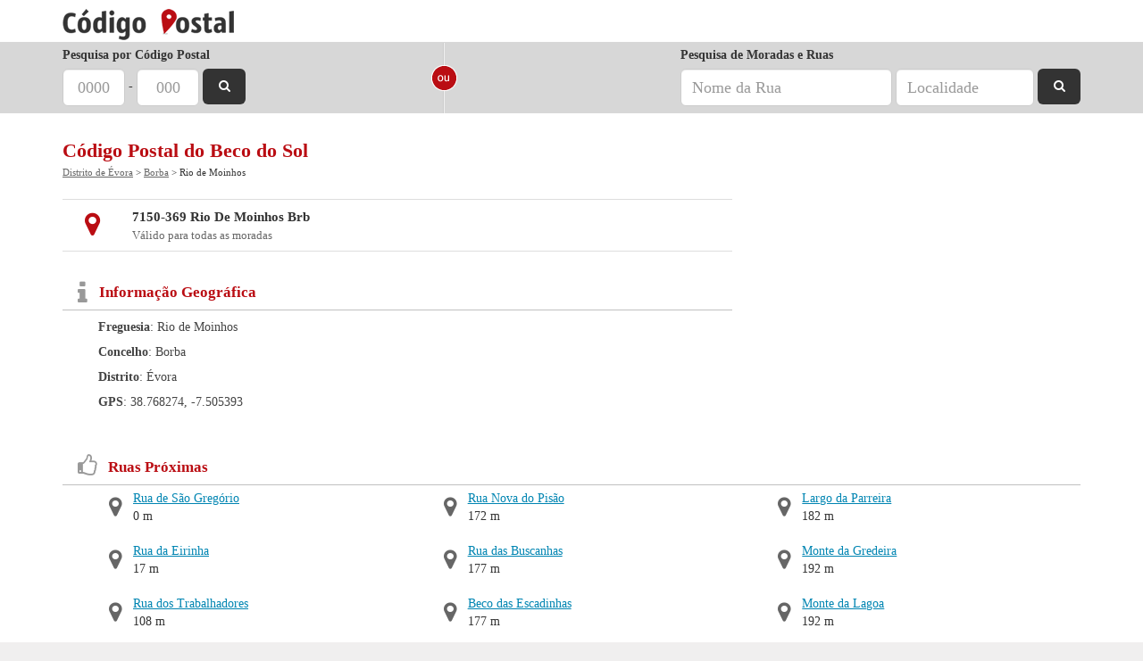

--- FILE ---
content_type: text/html; charset=utf-8
request_url: https://www.codigo-postal.pt/borba/beco-do-sol/
body_size: 3160
content:
<!DOCTYPE html><html
itemscope itemtype="http://schema.org/WebPage" lang="pt-pt"><head><title>Código Postal do Beco do Sol</title><meta
http-equiv="Content-Type" content="text/html; charset=UTF-8" /><link
rel="stylesheet" href="/public/css/flat-v7.css" type="text/css" /><meta
name="description" content="Informações sobre Beco do Sol, Código Postal 7150-369. Consulte o mapa e códigos postais neste local. Borba" /><meta
name="keywords" content="Beco do Sol, Borba, RIO DE MOINHOS BRB, codigo postal, 7150-369" /><meta
name="viewport" content="width=device-width, initial-scale=1.0, maximum-scale=1.0, user-scalable=0" /><link
rel="shortcut icon" href="/favicon.ico" /><meta
property="fb:admins" content="1035683224" /><meta
property="fb:app_id" content="420345441324086" /><meta
property="og:title" content="Código Postal" /><meta
property="og:url" content="https://www.codigo-postal.pt/" /><meta
property="og:image" content="https://www.codigo-postal.pt/img/logo-fb.png" /><meta
property="og:site_name" content="Código Postal" /><meta
property="og:description" content="Informações sobre Beco do Sol, Código Postal 7150-369. Consulte o mapa e códigos postais neste local. Borba" /><meta
property="og:type" content="website" /><link
rel="amphtml" href="https://www.codigo-postal.pt/borba/beco-do-sol/?amp=1">  <script>(function(w, d, s, l, i) {
            w[l] = w[l] || [];
            w[l].push({
                'gtm.start': new Date().getTime(),
                event: 'gtm.js'
            });
            var f = d.getElementsByTagName(s)[0],
                j = d.createElement(s),
                dl = l != 'dataLayer' ? '&l=' + l : '';
            j.async = true;
            j.src =
                'https://www.googletagmanager.com/gtm.js?id=' + i + dl;
            f.parentNode.insertBefore(j, f);
        })(window, document, 'script', 'dataLayer', 'GTM-5XCM4V2');</script>  <script type='text/javascript'>var googletag = googletag || {};
                googletag.cmd = googletag.cmd || [];
                (function() {
                var gads = document.createElement('script');
                gads.async = true;
                gads.type = 'text/javascript';
                var useSSL = 'https:' == document.location.protocol;
                gads.src = (useSSL ? 'https:' : 'http:') + 
                '//www.googletagservices.com/tag/js/gpt.js';
                var node = document.getElementsByTagName('script')[0];
                node.parentNode.insertBefore(gads, node);
                })();</script><script type='text/javascript'>googletag.cmd.push(function() {googletag.defineSlot('/4685050/códigopostal_place_MREC_top', [300, 250], 'div-gpt-ad-1401463712846-1').addService(googletag.pubads());
var mySizeMapping = googletag.sizeMapping().addSize([0,0], [320,50]).addSize([770,500], []).build();googletag.defineSlot('/4685050/códigopostal_CodigoPostal_stickybottom320x50', [320, 50], 'div-gpt-ad-1401463712846-2').defineSizeMapping(mySizeMapping).addService(googletag.pubads());
googletag.pubads().enableSingleRequest();googletag.enableServices();});</script> </head><body> <noscript><iframe
src="https://www.googletagmanager.com/ns.html?id=GTM-5XCM4V2" height="0" width="0" style="display:none;visibility:hidden"></iframe></noscript><div
id="fb-root"></div><div
id='header' class='min'><div
class="container"><div
class="col-md-12"><div
id='logo' class='min'><a
href='/'><span>Código Postal - Pesquisa e Validação de Códigos Postais</span></a></div></div></div></div><div
id='search' class='min'><div
class="container"><div
class='search-container min'><div
class="col-sm-4 col-md-4 hidden-xs"><form
method='get' action='/' class="form-inline"><div
class="form-group"> <label
for='cp4'>Pesquisa por Código Postal</label> <input
class='cp4 form-control input-lg min' name='cp4' maxlength="4" id='cp4' placeholder="0000" value="" /> <span
id='cp-split'>-</span> <input
class='cp3 form-control input-lg min' name='cp3' maxlength="3" placeholder="000" value="" /> <button
class="sbutton"><i
class="fa fa-search"></i><span> Pesquisar</span></button></div></form></div><div
class="col-sm-1 col-md-1 hidden-xs"><div
class="row"><div
class='search-split'></div></div></div><div
class="col-sm-7 col-md-7 mobile-split hidden-xs"><form
method='get' action='/' class="form-inline pull-right"> <label
for='rua'>Pesquisa de Moradas e Ruas</label><div
class="form-group"> <input
class='rua form-control input-lg min' name='rua' id="rua" placeholder="Nome da Rua" value="" /> <input
class='local form-control input-lg min' name='local' placeholder="Localidade" value="" /> <button
class="sbutton"><i
class="fa fa-search"></i><span> Pesquisar</span></button></div></form></div><div
class="col-sm-12 col-md-12 visible-xs"><form
method='get' action='/' class="form-inline"><div
class="input-group"> <input
class='mobile form-control min' name='mobile' id='mobile' placeholder="Código Postal ou Morada" value="" /> <span
class="input-group-btn"> <button
class="btn btn-default" type="button"><i
class="fa fa-search"></i></button> </span></div></form></div></div></div></div><div
class="container"><div
class="col-md-12"><div
class="row"><h1>Código Postal do Beco do Sol</h1><div
class="breadcrumbs" itemprop="breadcrumb"><a
href="/distrito-evora/">Distrito de Évora</a> &gt; <a
href="/borba/">Borba</a> &gt; Rio de Moinhos</div> <br/><div
id='place' class='row'><div
class='col-md-8'><div
class="row"><div
class="postal-code col-md-12"><div
class="row postal-codes-item odd"><div
class="col-xs-2 col-md-1"><span><i
class="fa fa-map-marker"></i> </span></div><div
class="col-xs-10 col-md-11"><b>7150-369 Rio De Moinhos Brb</b><br/> Válido para todas as moradas</div></div></div></div><div
class="row"><div
class='col-md-12 geoinfo'> <span
class="pull-left"><i
class="fa fa-info"></i></span><h2>Informação Geográfica</h2><div
class="text"> <b>Freguesia</b>: 
 Rio de Moinhos <br/> <b>Concelho</b>: Borba<br/> <b>Distrito</b>: Évora<br/> <b>GPS</b>: 38.768274, -7.505393</div></div></div></div><div
class='col-md-4 text-center'><div
id="div-gpt-ad-1401463712846-1" style="display:inline-block;"><script type="text/javascript">googletag.cmd.push(function() { googletag.display("div-gpt-ad-1401463712846-1"); });</script></div><br/></div><div
class="col-md-12"><div
class="row"><div
class='col-md-12 nearby'> <span
class="pull-left"><i
class="fa fa-thumbs-o-up title"></i></span><h2>Ruas Próximas</h2><ul
class="list-unstyled list-inline"><li> <span
class="pull-left"><i
class="fa fa-map-marker"></i></span> <a
class="title" href="/borba/rua-de-sao-gregorio/">Rua de São Gregório</a> 0 m</li><li> <span
class="pull-left"><i
class="fa fa-map-marker"></i></span> <a
class="title" href="/borba/rua-da-eirinha/">Rua da Eirinha</a> 17 m</li><li> <span
class="pull-left"><i
class="fa fa-map-marker"></i></span> <a
class="title" href="/borba/rua-dos-trabalhadores/">Rua dos Trabalhadores</a> 108 m</li><li> <span
class="pull-left"><i
class="fa fa-map-marker"></i></span> <a
class="title" href="/borba/quinta-da-bonina/">Quinta da Bonina</a> 171 m</li><li> <span
class="pull-left"><i
class="fa fa-map-marker"></i></span> <a
class="title" href="/borba/rua-nova-do-pisao/">Rua Nova do Pisão</a> 172 m</li><li> <span
class="pull-left"><i
class="fa fa-map-marker"></i></span> <a
class="title" href="/borba/rua-das-buscanhas/">Rua das Buscanhas</a> 177 m</li><li> <span
class="pull-left"><i
class="fa fa-map-marker"></i></span> <a
class="title" href="/borba/beco-das-escadinhas/">Beco das Escadinhas</a> 177 m</li><li> <span
class="pull-left"><i
class="fa fa-map-marker"></i></span> <a
class="title" href="/borba/monte-da-parreira/">Monte da Parreira</a> 182 m</li><li> <span
class="pull-left"><i
class="fa fa-map-marker"></i></span> <a
class="title" href="/borba/largo-da-parreira/">Largo da Parreira</a> 182 m</li><li> <span
class="pull-left"><i
class="fa fa-map-marker"></i></span> <a
class="title" href="/borba/monte-da-gredeira/">Monte da Gredeira</a> 192 m</li><li> <span
class="pull-left"><i
class="fa fa-map-marker"></i></span> <a
class="title" href="/borba/monte-da-lagoa/">Monte da Lagoa</a> 192 m</li><li> <span
class="pull-left"><i
class="fa fa-map-marker"></i></span> <a
class="title" href="/borba/rua-de-monte-franco/">Rua de Monte Franco</a> 192 m</li></ul></div></div><div
class='col-md-12 relatedLinks'> Páginas Relacionadas: <a
href='/7150-369/'>Código Postal 7150-369</a></div></div></div></div></div></div><div
id='footer'><div
class="container"><div
class="col-md-12"><div
class="row"><p
id='copyright' class="pull-left">&copy; 2025 Código Postal</p><div
class="pull-right"><div
id="powered"> <a
href="http://www.nex.pt/"><span>Powered by Nex</span></a></div></div></div></div></div></div><div
id='stickyBottom'><div
id='stickyBottomAd'><div
id="div-gpt-ad-1401463712846-2" style="display:inline-block;"><script type="text/javascript">googletag.cmd.push(function() { googletag.display("div-gpt-ad-1401463712846-2"); });</script></div></div></div> <script type='text/javascript'>eval(function(p,a,c,k,e,d){e=function(c){return(c<a?'':e(parseInt(c/a)))+((c=c%a)>35?String.fromCharCode(c+29):c.toString(36))};if(!''.replace(/^/,String)){while(c--){d[e(c)]=k[c]||e(c)}k=[function(e){return d[e]}];e=function(){return'\\w+'};c=1};while(c--){if(k[c]){p=p.replace(new RegExp('\\b'+e(c)+'\\b','g'),k[c])}}return p}('(4(){2 1=6.H(\'5\');1.G=\'F/E\';1.D=C;1.B=\'/A/8/z.8?a=3\';2 s=6.y(\'5\')[0];s.x.w(1,s)})();4 v(){$().u(4(){2 $t=r q.p({"o":"n.m","l":"-7.k","j":"","i":"h-g","f":".e-d-c","b":"#9"})})}',44,44,'|pjs|var||function|script|document||js|mapDirections||directionsHolder|img|map|static|placeHolder|O8KY|AIzaSyAklT8uvBxikh3kYKGpQhDH2yNKWn|key|geoString|505393|lng|768274|38|lat|init|mapJs|new||mapJs_init|ready|runInlineJs|insertBefore|parentNode|getElementsByTagName|main|public|src|true|async|javascript|text|type|createElement'.split('|'),0,{}))</script> </body></html>

--- FILE ---
content_type: text/html; charset=utf-8
request_url: https://www.google.com/recaptcha/api2/aframe
body_size: 266
content:
<!DOCTYPE HTML><html><head><meta http-equiv="content-type" content="text/html; charset=UTF-8"></head><body><script nonce="YLSZHoYj-iN8HnrrymahvA">/** Anti-fraud and anti-abuse applications only. See google.com/recaptcha */ try{var clients={'sodar':'https://pagead2.googlesyndication.com/pagead/sodar?'};window.addEventListener("message",function(a){try{if(a.source===window.parent){var b=JSON.parse(a.data);var c=clients[b['id']];if(c){var d=document.createElement('img');d.src=c+b['params']+'&rc='+(localStorage.getItem("rc::a")?sessionStorage.getItem("rc::b"):"");window.document.body.appendChild(d);sessionStorage.setItem("rc::e",parseInt(sessionStorage.getItem("rc::e")||0)+1);localStorage.setItem("rc::h",'1769461893351');}}}catch(b){}});window.parent.postMessage("_grecaptcha_ready", "*");}catch(b){}</script></body></html>